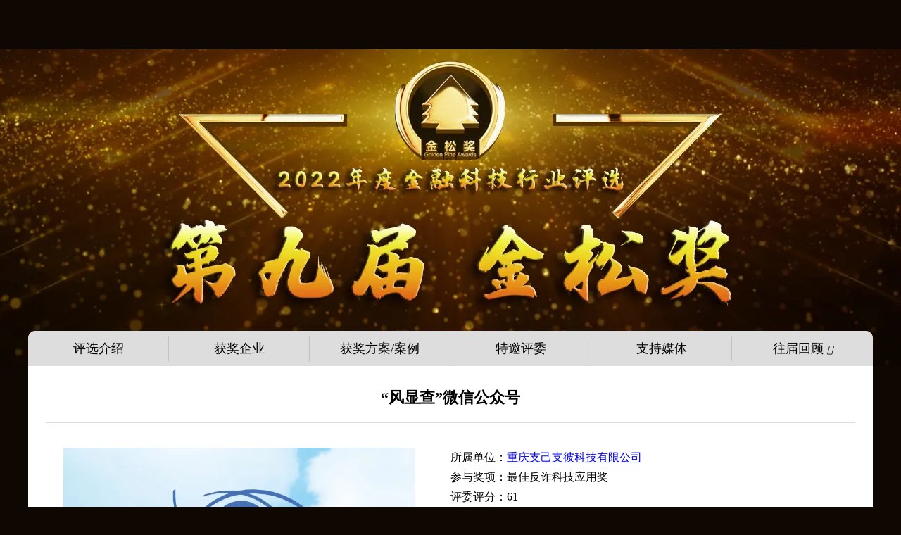

--- FILE ---
content_type: text/html
request_url: https://jsj.mpaypass.com.cn/2022/case/16150425.html
body_size: 4741
content:
<!doctype html>
<html>
<head>
<meta charset="utf-8">
<title>“风显查”微信公众号(重庆支己支彼科技有限公司)_第九届“金松奖”方案/案例评选_移动支付网</title>
<meta name = "keywords" content="第九届金松奖,金融科技行业评选" />
<meta name = "description" content="" />
<meta name="viewport" content="width=device-width, initial-scale=1, maximum-scale=1">
<link rel="stylesheet" type="text/css" href="//www.mpaypass.com.cn/layui2/css/layui.css">
<link rel="stylesheet" type="text/css" href="//www.mpaypass.com.cn/images/main2017.css">
<link rel="stylesheet" type="text/css"  href="//jsj.mpaypass.com.cn/2022/images/jsjstyle.css"/>
<script>
if(/Android|webOS|iPhone|iPod|BlackBerry/i.test(navigator.userAgent)){
	window.location.href="https://jsj.mpaypass.com.cn/2022/mobile/case/16150425.html";
}
else
{
    var ishttps = 'https:' == document.location.protocol ? true : false;
    if (!ishttps) {
		window.location.href=window.location.href.replace("http://","https://");
    }
}
</script>
</head>
<body>
<script src="//www.mpaypass.com.cn/images/head.js" charset="utf-8"></script>
<div class="background">
  <div class="mainbox">
    <div class="jsjdh">
      <ul>
        <li><a href="https://jsj.mpaypass.com.cn/2022/aboutvotes.html">评选介绍</a></li>
        <li><a href="https://jsj.mpaypass.com.cn/2022/company.html">获奖企业</a></li>
        <li><a href="https://jsj.mpaypass.com.cn/2022/case.html">获奖方案/案例</a></li>
        <li><a href="https://jsj.mpaypass.com.cn/2022/pingwei/">特邀评委</a></li>
        <li><a href="https://jsj.mpaypass.com.cn/2022/meiti.html">支持媒体</a></li>
        <li style="border:0px;color: #000000;width:200px;">往届回顾 <i class="layui-icon" style="font-size:14px; color:#000000;">&#xe625;</i>
          <ul>
          <li><a href="https://jsj.mpaypass.com.cn/2021/" target="_blank">第八届（2021年）</a></li>
            <li><a href="https://jsj.mpaypass.com.cn/2020/" target="_blank">第七届（2020年）</a></li>
            <li><a href="https://jsj.mpaypass.com.cn/2019/" target="_blank">第六届（2019年）</a></li>
            <li><a href="https://jsj.mpaypass.com.cn/2018/" target="_blank">第五届（2018年）</a></li>
            <li><a href="https://jsj.mpaypass.com.cn/2017/" target="_blank">第四届（2017年）</a></li>
            <li><a href="https://www.mpaypass.com.cn/JSJ2016/" target="_blank">第三届（2016年）</a></li>
            <li><a href="https://www.mpaypass.com.cn/jsj2015/" target="_blank">第二届（2015年）</a></li>
            <li><a href="https://www.mpaypass.com.cn/jsj2014/" target="_blank">第一届（2014年）</a></li>
          </ul>
        </li>
      </ul>
    </div>
    <div class="jsjtitle">“风显查”微信公众号<br>
      <span></span></div>
    <div class="typw">
      <div style="height:auto; overflow:auto;">
        <div class="jsj_product_listpic"> <img src="https://img.mpaypass.com.cn/202301/images/20230116150200534729.jpg" /> </div>
        <div class="jsj_product_listtitle"> 所属单位：<a href="http://www.zjzbpay.com" target="_blank">重庆支己支彼科技有限公司</a><br />
          参与奖项：最佳反诈科技应用奖<br />
          评委评分：<script src="//jsj.mpaypass.com.cn/2022/show_score.asp?c=3&id=297"></script><br>
          <i class="layui-icon" style="color:#FF5722; margin-right:3px; font-weight:bold;">&#xe756;</i><font style="color:#FF5722;font-weight:bold;">热度 <script src="//jsj.mpaypass.com.cn/2022/show_hot.asp?c=3&id=297" charset="utf-8"></script> </font><font color="#999999">（转发微信朋友圈或群可以帮助增加热度）</font><br>
          
          <div style="width:100%; height:auto; overflow:auto; padding-top:10px;">
            <div style="width:120px; height:150px; float:left;">
              <div id="code" style="width:120px; height:120px; text-align:center; overflow:hidden;"></div>
              <div style="width:120px; height:20px; text-align:center; font-size:12px; color:#999999; padding-top:3px;">微信扫码分享此评选</div>
            </div>
            <div style="width:200px; height:45px; padding-top:100px; margin-left:50px; float:left;">
              <button type="button" class="layui-btn layui-btn-primary" onClick="liuyan()">对此应用感兴趣</button>
            </div>
          </div>
        </div>
      </div>
      <div class="jsj_product_listbody"><p>&ldquo;风显查&rdquo;是专门针对商户入网设计的风险核查工具，聚合了国内主流支付机构的风险数据，多角度地评估商户入网的风险。</p>

<p><strong>方案背景</strong></p>

<p>近年来，电信诈骗和网络博彩呈现泛滥之势。国家为严厉打击以上行为，收缩其资金通道，对支付行业持续采取了严管政策，合规经营要求逐年提高。如何在商户入网环节有效识别风险，守好风险防范第一关，是各从业机构都重点关注的问题。</p>

<p><strong>方案目标</strong></p>

<p>产业化与组织化的黑灰产，为获得更加高效、低成本的工具，目前正无差别的攻击所有的通讯、支付服务商和交易平台服务商。中小机构无论在经验还是技术方面，与行业龙头都有较大差异。但是，二者应当承担的反洗钱及反欺诈义务却是相同的。&ldquo;风显查&rdquo;聚合了国内主流机构的风险数据，助力各类交易平台识别潜在风险，让中小机构也能受惠于主流机构的风险防控成果。</p>

<p><strong>方案特点</strong></p>

<p>&ldquo;风显查&rdquo;具备以下几个特点：</p>

<p>1.&nbsp;聚合了主流支付机构的风险数据，数据覆盖度足够广。</p>

<p>2.&nbsp;均为通过官方途径获得的数据使用权，不涉及违规获取数据的问题，数据质量更有保障。</p>

<p>3.&nbsp;以公众号为载体，使用方便。同时预留了技术接口，可以满足系统深度整合的要求。</p>

<p><strong>方案业务流程图</strong></p>

<p style="text-align:center"><img alt="“风显查”微信公众号" src="https://img.mpaypass.com.cn/202301/images/20230116150329711884.png" style="height:414px; width:700px" /></p>

<p>1.&nbsp;提供入网商户基本信息；</p>

<p>2.&nbsp;核对工商登记信息是否真实；</p>

<p>3.&nbsp;核查该商户在各主流机构的风险表现。</p>

<p><strong>实现功能展示</strong></p>

<p style="text-align:center"><strong><img alt="" src="https://img.mpaypass.com.cn/202301/images/20230116150414691162.png" style="height:1014px; width:483px" /></strong></p>

<p>以某商户为例，其被微信支付认定为高风险商户，并且分别通过3个收单机构申请了7个银联商户号。对于该商户的入网申请，可以要求提供更详尽的材料以证明其业务的真实性。</p>

<p><strong>方案案例及效果</strong></p>

<p>重庆汽摩交易所成立于2009年，由重庆市地方金融监督管理局批准成立，是我国唯一的汽摩专业化交易所。为进一步提升风险识别与控制能力，重庆汽摩交易所接入&ldquo;风显查&rdquo;，强化其风险控制中台的能力。至今共受理查询45000余次，累计发现风险信息100余条。</p>

<p><strong>方案未来展望</strong></p>

<p>继续加大监管力度，勒紧合规经营的警绳是行业发展的必然趋势。同业之间联防联控有利于促进风险防控能力的提升，&ldquo;风显查&rdquo;很好地顺应了市场的需求。下一步，&ldquo;风显查&rdquo;还会继续加大数据覆盖度，引入更多头部机构的风险防控能力，让防控无死角。</p>
</div>
    </div>
  </div>
</div>
<script src="//www.mpaypass.com.cn/layui2/layui.js"></script> 
<script src="//www.mpaypass.com.cn/images/setup_v4.js"></script> 
<script src="//www.mpaypass.com.cn/images/jquery-3.1.1.min.js"></script> 
<script src="//www.mpaypass.com.cn/images/jquery.qrcode.min.js"></script> 
<script>
jQuery("#code").qrcode({
	text: 'https://jsj.mpaypass.com.cn/2022/mobile/case/16150425.html',
	width: 120,
	height:120	
});

function liuyan(){
      layer.open({
        type: 2,
	title: '联系企业',
        area: ['400px', '550px'],
        fixed: false,
        maxmin: false,
		scrollbar: false,
		Boolean:false,
        content: 'https://jsj.mpaypass.com.cn/2022/liuyan.asp?c=3&id=297&from=0',
      })
}
</script> 
<script src="//jsj.mpaypass.com.cn/2022/case_hits.asp?id=297"></script> 
<script src="//www.mpaypass.com.cn/images/foot.js"></script>
<div class="toolbar"> <a class="toolbar-item toolbar-item-weixin"> <span class="toolbar-layer"></span> </a> <a class="toolbar-item toolbar-item-app"> <span class="toolbar-layer"></span> </a> <a onClick="document.documentElement.scrollTop=0" id="top" class="toolbar-item toolbar-item-top"></a> </div>
</body>
</html>

--- FILE ---
content_type: text/html;charset=utf-8
request_url: https://jsj.mpaypass.com.cn/2022/show_hot.asp?c=3&id=297
body_size: 341
content:
document.write('4769');

--- FILE ---
content_type: text/css
request_url: https://jsj.mpaypass.com.cn/2022/images/jsjstyle.css
body_size: 2284
content:
body {
	background-color: #0f0701;
	margin: 0;
	padding: 0;
}
.background {
	width: 100%;
	height: auto;
	margin: 70px 0 10px 0;
	overflow: auto;
	background: url(banner.jpg) no-repeat top center;
}
.mainbox {
	width: 1200px;
	height: auto;
	overflow: auto;
	margin: 400px auto 0 auto;
	background-color: #FFFFFF;
	border-radius: 10px;
	-webkit-border-radius: 10px;
	-moz-border-radius: 10px;
}
.jsjdh {
	width: 100%;
	height: 50px;
	background-color: #dddddd;
	margin: 0 auto 0 auto;
	border-radius: 10px 10px 0 0;
}
.jsjdh ul {
	margin: 0px;
	padding: 0px;
}
.jsjdh ul li {
	width: 199px;
	height: 20px;
	float: left;
	font-size: 18px;
	text-align: center;
	padding: 5px 0 10px 0;
	margin-top: 8px;
	border-right: 1px #c2c2c2 solid;
	list-style-type: none;
	color: #999999;
	cursor: pointer;
}
.jsjdh ul li a:link {
	color: #000000;
	text-decoration: none;
}
.jsjdh ul li a:hover {
	color: #6e3110;
	text-decoration: none;
}
.jsjdh ul li a:visited {
	color: #000000;
	text-decoration: none;
}
.jsjdh ul li a:active {
	color: #333333;
	text-decoration: none;
}
.jsjdh ul li ul {
	list-style-type: none;
	text-align: center;
	left: -900em;
	width: 173px;
	margin: 5px 0;
	padding: 0px;
	position: absolute;
	background: #dddddd;
	z-index: 999;
	behavior: url(/PIE.htc);
	border: 0;
}
.jsjdh ul li ul li {
	float: left;
	width: 200px;
	height: 18px;
	margin: 0px;
	color: #000000;
	padding: 8px 0 10px 0;
	background: #dddddd;
	font-size: 16px;
	border: 0;
}
.jsjdh ul li ul li a:link {
	color: #000000;
	text-decoration: none;
}
.jsjdh ul li ul li a:hover {
	color: #6e3110;
	text-decoration: none;
}
.jsjdh ul li ul li a:visited {
	color: #000000;
	text-decoration: none;
}
.jsjdh ul li ul li a:active {
	color: #333333;
	text-decoration: none;
}
.jsjdh li:hover ul {
	left: auto;
}
.jsjdh li.sfhover ul {
	left: auto;
}
.jsjtitle {
	width: 1150px;
	padding: 30px 0 20px 0;
	margin: auto;
	border-bottom: 1px #dddddd solid;
	text-align: center;
	font-size: 22px;
	font-weight: bold;
}
.jsjtitle span {
	width: 100%;
	padding: 25px 0 0px 0;
	margin: auto;
	text-align: center;
	font-size: 14px;
	font-weight: normal;
}
.jsjbody {
	padding: 10px 50px 10px 50px;
	height: auto;
	overflow: auto;
	text-align: left;
	font-size: 16px;
	line-height: 180%;
}
.jsjbody a:link {
	color: #0066cc;
	text-decoration: underline;
}
.jsjbody a:hover {
	color: #6e3110;
	text-decoration: none;
}
.jsjbody a:visited {
	color: #000000;
	text-decoration: underline;
}
.jsjbody a:active {
	color: #333333;
	text-decoration: none;
}
.jsjhzmt {
	padding: 20px 50px 40px 70px;
	height: auto;
	overflow: auto;
	text-align: left;
	font-size: 16px;
	line-height: 180%;
}
.jsjhzmt img {
	border: 1px solid #CCC;
	margin: 10px 0px 10px 20px;
}
.typw {
	padding: 20px 50px 40px 50px;
	height: auto;
	overflow: auto;
	text-align: left;
	font-size: 16px;
	line-height: 180%;
}
.typwpic {
	width: 190px;
	height: 250px;
	position: relative;
	overflow: hidden;
	border: 0;
	float: left;
	display: inline;
	text-align: center;
	margin: 15px 15px 15px 15px;
}
.typwpic a {
	display: block;
	width: 190px;
	height: 250px;
	color: #000;
}
.typwpic img {
	border: 0;
	width: 100%;
}
.typwpic p {
	display: block;
	width: 190px;
	height: 250px;
	position: absolute;
	left: 0;
	top: 220px;
	z-index: 1;
	color: #fff;
	padding: 0;
	margin: 0;
	line-height: 150%;
	background-color: #333333;
	filter: alpha(opacity=80);
	opacity: 0.80;
	-webkit-transition: all 0.6s ease-in-out;
}
.typwpic p b {
	display: block;
	font-size: 16px;
	color: #FFF;
	text-align: center;
	margin: 0;
	padding: 5px;
	line-height: 150%;
	font-weight: normal;
}
.typwpic p span {
	display: block;
	padding: 0px 15px 0px 15px;
	line-height: 150%;
	text-align: center;
}
.typwpic a:hover p {
	top: 0;
}
.pvotesbutton {
	width: 100px;
	height: 30px;
	border: 0px;
	padding: 0px;
	text-align: center;
	color: #ffffff;
	background-color: #0099CC;
	-webkit-border-radius: 3px;
	-moz-border-radius: 3px;
	border-radius: 3px;
	cursor: pointer;
	outline: none;
}
.pvotesbuttonok {
	width: 100px;
	height: 30px;
	border: 0px;
	padding: 0px;
	text-align: center;
	color: #ffffff;
	background-color: #339933;
	-webkit-border-radius: 3px;
	-moz-border-radius: 3px;
	border-radius: 3px;
	cursor: pointer;
	outline: none;
}
.pvotesbuttonds {
	width: 100px;
	height: 30px;
	border: 0px;
	padding: 0px;
	text-align: center;
	color: #666666;
	background-color: #cccccc;
	-webkit-border-radius: 3px;
	-moz-border-radius: 3px;
	border-radius: 3px;
	cursor: pointer;
	outline: none;
}
.pvotesbuttondl {
	width: 100px;
	height: 30px;
	border: 0px;
	padding: 0px;
	text-align: center;
	color: #ffffff;
	background-color: #ff6600;
	-webkit-border-radius: 3px;
	-moz-border-radius: 3px;
	border-radius: 3px;
	cursor: pointer;
	outline: none;
}
.jsjlogin {
	display: none;
	position: fixed;
	_position: absolute;
	width: 100%;
	height: 100%;
	text-align: center;
	background: #000000;
	background: rgba(0,0,0,0.8);
	z-index: 9999;
	left: 0;
	top: 0;
	right: 0;
	bottom: 0;
}
.jsjloginbody {
	clear: both;
	width: 600px;
	height: 250px;
	margin: 12% auto auto auto;
	background-color: #FFFFFF;
	-webkit-border-radius: 8px;
	-moz-border-radius: 8px;
	border-radius: 8px;
}
.jsjlogintitle {
	width: 580px;
	height: 35px;
	line-height: 35px;
	border-bottom: 1px #cccccc solid;
	margin-left: 10px;
}
.jsjlogintitle #tleft {
	width: 200px;
	height: 35px;
	line-height: 35px;
	text-align: left;
	margin-left: 10px;
	float: left;
}
.jsjlogintitle #tright {
	width: 20px;
	height: 35px;
	line-height: 35px;
	text-align: right;
	margin-right: 10px;
	float: right;
	cursor: pointer;
}
.jsj_product_listpic {
	width: 500px;
	height: 380px;
	overflow: hidden;
	padding-top: 15px;
	float: left;
}
.jsj_product_listpic img {
	width: 100%;
	height: auto;
	margin-right: 30px;
	float: left;
}
.jsj_product_listtitle {
	width: 550px;
	height: 380px;
	overflow: hidden;
	padding-top: 15px;
	line-height: 180%;
	float: right;
}
.jsj_product_listcode {
	width: 130px;
	height: 150px;
	font-size: 12px;
	color: #666666;
	text-align: center;
	overflow: hidden;
	padding: 0px;
}
.jsj_product_listbody {
	width: 100%;
	line-height: 180%;
	padding: 15px 0 0 0;
	height: auto;
	font-size: 16px;
	overflow: auto;
	margin: auto;
}
.jsj_product_listbody p {
	padding: 10px 0 10px 0;
	font-size: 16px;
	line-height: 180%;
	text-align: left;
}
.jsj_product_listbody a:link {
	color: #0000FF;
	font-size: 16px;
	text-decoration: underline;
}
.jsj_product_listbody a:hover {
	color: #1E9FFF;
	font-size: 16px;
	text-decoration: underline;
}
.jsj_product_listbody a:visited {
	color: #0000FF;
	font-size: 16px;
	text-decoration: underline;
}
.jsj_product_listbody ul {
	clear: none;
	padding-left: 20px;
}
.jsj_product_listbody ul li {
	clear: none;
	font-size: 16px;
	list-style-type: disc;
}
.jsj_company_listbody ul {
	clear: none;
	padding-left: 20px;
}
.jsj_company_listbody ul li {
	clear: none;
	list-style-type: disc;
}
.jsj_company_listpic {
	width: 320px;
	height: 550px;
	overflow: hidden;
	text-align: left;
	padding-top: 15px;
	float: left;
}
.jsj_company_listpic img {
	width: 80%;
	height: auto;
	margin-bottom: 10px;
}
.jsj_company_listbody {
	width: 720px;
	height: auto;
	font-size: 16px;
	overflow: auto;
	padding-top: 15px;
	padding-left: 40px;
	line-height: 180%;
	float: right;
	border-left: 1px #dddddd solid;
}
.jsj_company_listbody p {
	padding: 10px 0 10px 0;
	font-size: 16px;
	line-height: 180%;
	text-align: left;
}
.jsj_company_listbody a:link {
	color: #0000FF;
	font-size: 16px;
	text-decoration: underline;
}
.jsj_company_listbody a:hover {
	color: #1E9FFF;
	font-size: 16px;
	text-decoration: underline;
}
.jsj_company_listbody a:visited {
	color: #0000FF;
	font-size: 16px;
	text-decoration: underline;
}
.jsj_company_listbody ul {
	clear: none;
	padding-left: 20px;
}
.jsj_company_listbody ul li {
	clear: none;
	list-style-type: disc;
}
.jsj_company {
	padding: 15px 35px 15px 35px;
	height: auto;
	overflow: auto;
	text-align: left;
}
.jsj_company_body {
	width: 250px;
	height: 270px;
	margin: 15px;
	/*padding-top:10px;*/
	border:1px #ffffff solid;
	float: left;
}
.jsj_company_body:hover {
	width: 250px;
	height: 270px;
	margin: 15px;
	/*padding-top:10px;*/
	float: left;
	background-color:#f0f0f0;
	border:1px #f0f0f0 solid;
	-webkit-border-radius:5px;
	-moz-border-radius:5px;
/*	-webkit-box-shadow: 0 0 12px #bbbbbb;
	-moz-box-shadow: 0 0 12px #bbbbbb;
	box-shadow: 0 0 12px #bbbbbb;*/
}
.jsj_company_body .pic {
	wdith: 250px;
	height: 190px;
	overflow: hidden;
	position: relative;
	-moz-background-size: cover;
	-webkit-background-size: cover;
	-o-background-size: cover;
	background-size: cover;
}
.jsj_company_body .pic img {
	width: 250px;
	height: auto;
	border: 0px;
	cursor: pointer;
	transition: all 0.5s;
}
.jsj_company_body .pic img:hover {
	transform: scale(1.1);
	-webkit-transform: scale(1.1);
	-ms-transform: scale(1.1);
	-moz-transform: scale(1.1);
	-o-transform: scale(1.1);
}
.jsj_company_body .title {
	width: 240px;
	height: 40px;
	text-align: center;
	padding-top: 5px;
	font-size: 14px;
	overflow: hidden;
	margin: auto;
}
.jsj_company_body .vote {
	width: 250px;
	height: auto;
	text-align: center;
	font-size: 12px;
	color: #0099CC;
	padding: 2px 0 5px 0;
}
.jsj_company_body .button {
	width: 250px;
	height: 30px;
	text-align: center;
}
.jsj_company_body_win {
	width: 200px;
	height: 210px;
	margin: 12px;
	float: left;
}
.jsj_company_body_win:hover {
	width: 200px;
	height: 210px;
	margin: 12px;
	float: left;
	-webkit-box-shadow: 0 0 12px #bbbbbb;
	-moz-box-shadow: 0 0 12px #bbbbbb;
	box-shadow: 0 0 12px #bbbbbb;
}
.jsj_company_body_win .pic {
	wdith: 200px;
	height: 155px;
	overflow: hidden;
	position: relative;
	-moz-background-size: cover;
	-webkit-background-size: cover;
	-o-background-size: cover;
	background-size: cover;
}
.jsj_company_body_win .pic img {
	width: 200px;
	height: auto;
	border: 0px;
	cursor: pointer;
	transition: all 0.5s;
}
.jsj_company_body_win .pic img:hover {
	transform: scale(1.1);
	-webkit-transform: scale(1.1);
	-ms-transform: scale(1.1);
	-moz-transform: scale(1.1);
	-o-transform: scale(1.1);
}
.jsj_company_body_win .title {
	width: 180px;
	height: 40px;
	text-align: center;
	padding: 5px 10px 0 10px;
	font-size: 14px;
	overflow: hidden;
}
.jsj_company_body_win .vote {
	width: 200px;
	height: auto;
	text-align: center;
	font-size: 12px;
	color: #0099CC;
	padding: 5px 0 5px 0;
}
/*评论开始*/
.JSJpl {
	width: 1090px;
	height: auto;
	margin: 30px auto;
	overflow: auto;
	border: 1px solid #eeeeee;
}
.JSJplbox {
	height: auto;
	overflow: auto;
	padding: 25px;
}
.JSJpluserlogo {
	width: 30px;
	height: 100%;
	float: left;
}
.JSJpluserlogo img {
	height: 30px;
	width: 30px;
	border: 0px;
	border-radius: 30px;
	-webkit-border-radius: 30px;
	-moz-border-radius: 30px;
}
.JSJplbody {
	width: 1000px;
	height: auto;
	overflow: auto;
	float: left;
	margin-left: 10px;
}
.JSJplbody-body {
	font-size: 0;
	position: relative;
	height: auto;
	overflow: auto;
}
.JSJplbody-author {
	height: auto;
	overflow: auto;
	text-align: left;
	padding: 3px;
}
.JSJplbody-body-before {
	position: absolute;
	content: "\00a0";
	display: inline-block;
	transform: rotate(45deg);
	width: 10px;
	height: 10px;
	border-width: 0 0 1px 1px;
	border-color: #e2e2e2;
	border-style: solid;
	background-color: #fff;
	left: 5px;
	top: 20px;
}
.JSJplbody-body-txt {
	height: auto;
	overflow: auto;
	padding: 15px;
	border: 1px solid #e2e2e2;
	-webkit-border-radius: 5px;
	-moz-border-radius: 5px;
	border-radius: 5px;
	behavior: url(/PIE.htc);
	margin-top: 10px;
	margin-left: 10px;
	font-size: 14px;
	text-align: left;
}
.JSJplbody-body-txt-B {
	height: auto;
	overflow: auto;
	padding: 10px;
	border: 1px solid #e2e2e2;
	-webkit-border-radius: 5px;
	-moz-border-radius: 5px;
	border-radius: 5px;
	behavior: url(/PIE.htc);
	margin-top: 10px;
	font-size: 14px;
	text-align: left;
}
.JSJpl-toos {
	border-top: 1px solid #eeeeee;
	padding: 8px 0 5px 0;
	text-align: right;
	font-size: 12px;
	color: #BBBBBB;
}
.JSJpl-toos a:link {
	font-size: 12px;
	color: #BBBBBB;
	text-decoration: none;
}
.JSJpl-toos a:hover {
	font-size: 12px;
	color: #333333;
	text-decoration: none;
}
.JSJpl-toos a:visited {
	font-size: 12px;
	color: #BBBBBB;
	text-decoration: none;
}
.JSJpl-toos a:active {
	font-size: 12px;
	color: #BBBBBB;
	text-decoration: none;
}
/*评论结束*/
